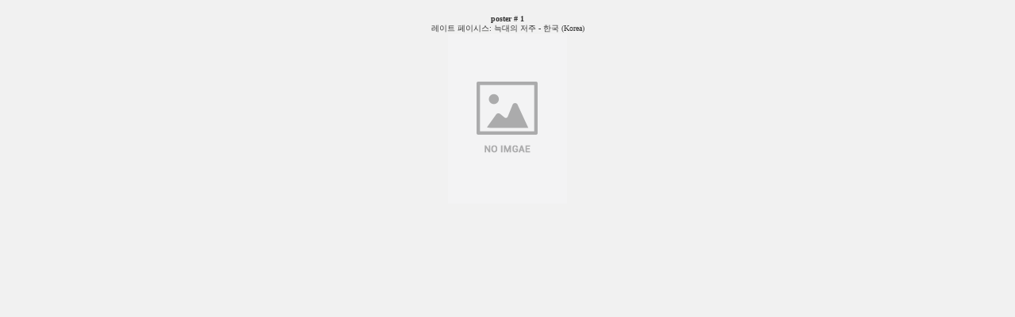

--- FILE ---
content_type: text/html
request_url: http://movist.com/movies/view_main.asp?mid=47085&tp=p&num=1
body_size: 2523
content:

<html>
<head>
	<title></title>
	<meta http-equiv="content-type" content="text/html; charset=utf-8"></meta>
	<link rel="stylesheet" type="text/css" href="/inc/cssjs/movist.css"></link>
<style>
<!--
body
{
     scrollbar-3dlight-color: #FFFFFF;
     scrollbar-arrow-color: #135687;
     scrollbar-base-color: #FFFFFF;
     scrollbar-darkshadow-color: #FFFFFF;
     scrollbar-face-color: #FFFFFF;
     scrollbar-highlight-color: #FFFFFF;
     scrollbar-shadow-color: #1356877;
}
-->
</style>
</head>
<body style="background-color:#F1F1F1;margin:0">
<table width="100%" cellpadding="4" cellspacing="0" border="0">
<tr><td align="center" valign="middle"><font color="#777777">

	
				<br /><font face="Verdana" color="#333333" size="1"><b>poster # 1</b>
				<br />레이트 페이시스: 늑대의 저주 - 한국 (Korea)</font>
				<br /><a href="http://www.movist.com/movies/viewgallery.asp?mid=47085&tp=p&num=1" target="_top"><img src="http://img.movist.com/?img=/x00/04/70/85_p1.jpg" border="1" vspace="10" class="content2" alt="poster #1" onerror="this.onerror=null; this.src='/dimg/noimg.png';" /></a>


</font></td></tr>
<tr><td align="center">
	<!--
	<iframe src="http://ad.movist.com:8080/html.kti/movist/centertop@1" frameBorder="0" width="484" height="128" scrolling="no" marginheight="0" marginwidth="0"></iframe>
	-->
	
</td></tr>
<tr height="10"><td></td></tr>
</table>

<!------------------------------------------------------------------------------------------------------------------------------------
#####################################################################################################################################
메트릭스(http://metrixcorp.com/) 트래픽 측정 서비스  스크립트 -->

	<!-- Set Environment -->
	<script language="JavaScript">
		// Reserved variables for professional service
		_TRK_CP = "/영화정보/이미지갤러리"; //Contents Path
	</script>

	<!-- Tracking -->
	<script language="JavaScript" src="http://trk3.loginsight.co.kr/trk_code.tsp?u=1217"></script>
	<noscript><img src="http://trk3.loginsight.co.kr/tracker.tsp?u=1217&js=N" width=0 height=0></noscript>

<!-- /internetmetrix tracking code --
------------------------------------------------------------------------------------------------------------------------------------
##################################################################################################################################-->


</body>
</html>

